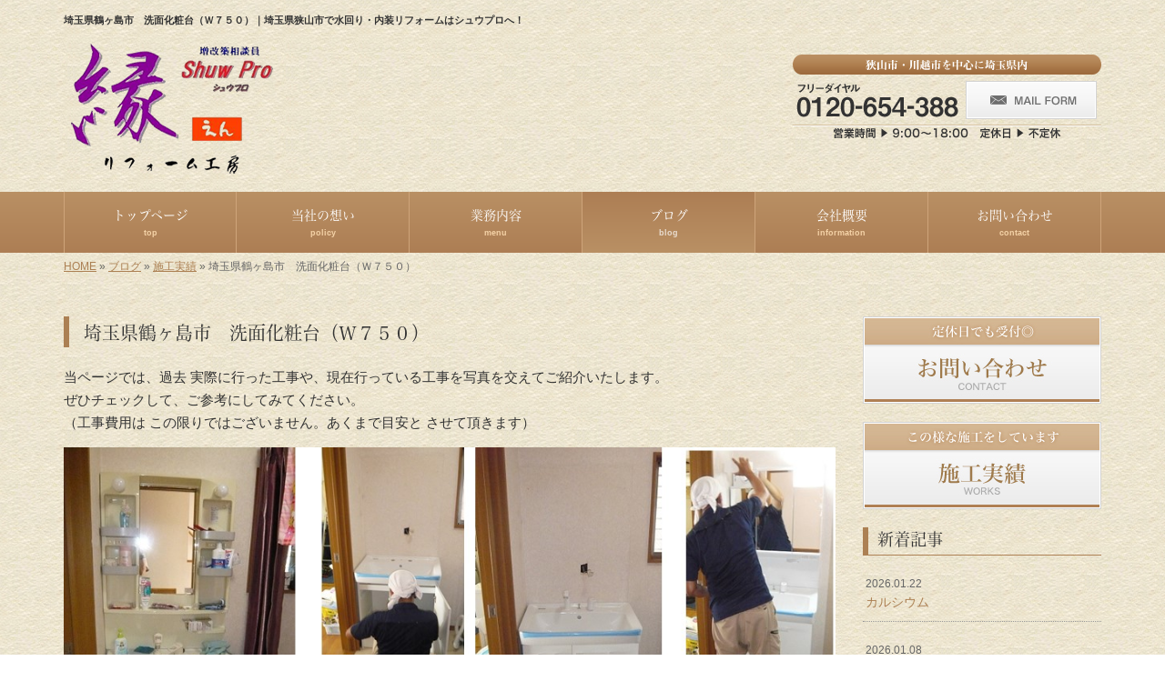

--- FILE ---
content_type: text/html; charset=UTF-8
request_url: https://www.shuwpro.com/4618
body_size: 6699
content:
<!DOCTYPE html>
<html lang="ja">
<meta charset="UTF-8">
<title>埼玉県鶴ヶ島市　洗面化粧台（Ｗ７５０）｜埼玉県狭山市で水回り・内装リフォームはシュウプロへ！</title>
<head prefix="og: http://ogp.me/ns# fb: http://ogp.me/ns/fb# article: http://ogp.me/ns/article#">
<meta property='og:locale' content='ja_JP'>
<meta property='og:site_name' content='シュウ　プロジェクト'>
<meta property="og:title" content="埼玉県鶴ヶ島市　洗面化粧台（Ｗ７５０）">
<meta property="og:url" content="https://www.shuwpro.com/4618">
<meta property="og:type" content="article">
<meta property="og:description" content="当ページでは、過去 実際に行った工事や、現在行っている工事を写真を交えてご紹介いたします。 ぜひチェックして、ご参考にしてみてください。 （工事費用は この限りではございません。あくまで目安と させて頂きます）  ...">
<meta property="og:image" content="http://www.shuwpro.com/wp-content/uploads/2020/10/3bcfb03f1bafdc1a9b0c2a3cf8d3b22e.jpg">
<meta name="viewport" content="width=device-width, initial-scale=1">
<meta name="keywords" content="埼玉県狭山市,水回りリフォーム,内装リフォーム,リフォーム,増改築">
<meta name="description" content="リフォームや増改築のことならシュウ プロジェクトにお任せ！増改築相談員の代表自身がお客様との縁を大切に、最善のリフォームをご提案いたします。まずはお気軽にお問い合わせ下さい！">
<link rel='dns-prefetch' href='//s0.wp.com' />
<link rel='dns-prefetch' href='//code.jquery.com' />
<link rel='dns-prefetch' href='//use.fontawesome.com' />
<link rel='dns-prefetch' href='//webfont.fontplus.jp' />
<link rel='dns-prefetch' href='//s.w.org' />
<link rel="alternate" type="application/rss+xml" title="シュウ　プロジェクト &raquo; フィード" href="https://www.shuwpro.com/feed" />
<link rel="alternate" type="application/rss+xml" title="シュウ　プロジェクト &raquo; コメントフィード" href="https://www.shuwpro.com/comments/feed" />
		<script type="text/javascript">
			window._wpemojiSettings = {"baseUrl":"https:\/\/s.w.org\/images\/core\/emoji\/2.3\/72x72\/","ext":".png","svgUrl":"https:\/\/s.w.org\/images\/core\/emoji\/2.3\/svg\/","svgExt":".svg","source":{"concatemoji":"https:\/\/www.shuwpro.com\/wp-includes\/js\/wp-emoji-release.min.js?ver=4.8.23"}};
			!function(t,a,e){var r,i,n,o=a.createElement("canvas"),l=o.getContext&&o.getContext("2d");function c(t){var e=a.createElement("script");e.src=t,e.defer=e.type="text/javascript",a.getElementsByTagName("head")[0].appendChild(e)}for(n=Array("flag","emoji4"),e.supports={everything:!0,everythingExceptFlag:!0},i=0;i<n.length;i++)e.supports[n[i]]=function(t){var e,a=String.fromCharCode;if(!l||!l.fillText)return!1;switch(l.clearRect(0,0,o.width,o.height),l.textBaseline="top",l.font="600 32px Arial",t){case"flag":return(l.fillText(a(55356,56826,55356,56819),0,0),e=o.toDataURL(),l.clearRect(0,0,o.width,o.height),l.fillText(a(55356,56826,8203,55356,56819),0,0),e===o.toDataURL())?!1:(l.clearRect(0,0,o.width,o.height),l.fillText(a(55356,57332,56128,56423,56128,56418,56128,56421,56128,56430,56128,56423,56128,56447),0,0),e=o.toDataURL(),l.clearRect(0,0,o.width,o.height),l.fillText(a(55356,57332,8203,56128,56423,8203,56128,56418,8203,56128,56421,8203,56128,56430,8203,56128,56423,8203,56128,56447),0,0),e!==o.toDataURL());case"emoji4":return l.fillText(a(55358,56794,8205,9794,65039),0,0),e=o.toDataURL(),l.clearRect(0,0,o.width,o.height),l.fillText(a(55358,56794,8203,9794,65039),0,0),e!==o.toDataURL()}return!1}(n[i]),e.supports.everything=e.supports.everything&&e.supports[n[i]],"flag"!==n[i]&&(e.supports.everythingExceptFlag=e.supports.everythingExceptFlag&&e.supports[n[i]]);e.supports.everythingExceptFlag=e.supports.everythingExceptFlag&&!e.supports.flag,e.DOMReady=!1,e.readyCallback=function(){e.DOMReady=!0},e.supports.everything||(r=function(){e.readyCallback()},a.addEventListener?(a.addEventListener("DOMContentLoaded",r,!1),t.addEventListener("load",r,!1)):(t.attachEvent("onload",r),a.attachEvent("onreadystatechange",function(){"complete"===a.readyState&&e.readyCallback()})),(r=e.source||{}).concatemoji?c(r.concatemoji):r.wpemoji&&r.twemoji&&(c(r.twemoji),c(r.wpemoji)))}(window,document,window._wpemojiSettings);
		</script>
		<style type="text/css">
img.wp-smiley,
img.emoji {
	display: inline !important;
	border: none !important;
	box-shadow: none !important;
	height: 1em !important;
	width: 1em !important;
	margin: 0 .07em !important;
	vertical-align: -0.1em !important;
	background: none !important;
	padding: 0 !important;
}
</style>
<link rel='stylesheet' id='share_s-bootstrap-css'  href='https://www.shuwpro.com/wp-content/themes/theme-third/css/external/bootstrap.css?ver=4.8.23' type='text/css' media='all' />
<link rel='stylesheet' id='share_s-slick-css'  href='https://www.shuwpro.com/wp-content/themes/theme-third/css/external/slick.css?ver=4.8.23' type='text/css' media='all' />
<link rel='stylesheet' id='share_s-slick-theme-css'  href='https://www.shuwpro.com/wp-content/themes/theme-third/css/external/slick-theme.css?ver=4.8.23' type='text/css' media='all' />
<link rel='stylesheet' id='share_s-common-css'  href='https://www.shuwpro.com/wp-content/themes/theme-third/css/style.css?ver=4.8.23' type='text/css' media='all' />
<link rel='stylesheet' id='share_s-sub-css'  href='https://www.shuwpro.com/wp-content/themes/theme-third/css/sub.css?ver=4.8.23' type='text/css' media='all' />
<link rel='stylesheet' id='share_s-design-css'  href='https://www.shuwpro.com/wp-content/themes/theme-third/design.css?ver=4.8.23' type='text/css' media='all' />
<link rel='stylesheet' id='jetpack_css-css'  href='https://www.shuwpro.com/wp-content/plugins/jetpack/css/jetpack.css?ver=5.5' type='text/css' media='all' />
<script type='text/javascript' src='https://code.jquery.com/jquery-1.12.4.min.js?ver=4.8.23'></script>
<link rel='https://api.w.org/' href='https://www.shuwpro.com/wp-json/' />
<link rel="EditURI" type="application/rsd+xml" title="RSD" href="https://www.shuwpro.com/xmlrpc.php?rsd" />
<link rel="wlwmanifest" type="application/wlwmanifest+xml" href="https://www.shuwpro.com/wp-includes/wlwmanifest.xml" /> 
<link rel='prev' title='埼玉県狭山市　給湯器（壁掛型）' href='https://www.shuwpro.com/4614' />
<link rel='next' title='豆腐' href='https://www.shuwpro.com/4624' />
<link rel="canonical" href="https://www.shuwpro.com/4618" />
<link rel='shortlink' href='https://wp.me/p9p5Kp-1cu' />
<link rel="alternate" type="application/json+oembed" href="https://www.shuwpro.com/wp-json/oembed/1.0/embed?url=https%3A%2F%2Fwww.shuwpro.com%2F4618" />
<link rel="alternate" type="text/xml+oembed" href="https://www.shuwpro.com/wp-json/oembed/1.0/embed?url=https%3A%2F%2Fwww.shuwpro.com%2F4618&#038;format=xml" />
<!-- Global site tag (gtag.js) - Google Analytics -->
<script async src="https://www.googletagmanager.com/gtag/js?id=UA-104775813-1"></script>
<script>
  window.dataLayer = window.dataLayer || [];
  function gtag(){dataLayer.push(arguments);}
  gtag('js', new Date());

  gtag('config', 'UA-104775813-1');
  gtag('config', 'G-QPYS0XG3XC');
</script><link rel="Shortcut Icon" type="image/x-icon" href="/favicon.png" />

<link rel='dns-prefetch' href='//v0.wordpress.com'/>
<!-- BEGIN: WP Social Bookmarking Light -->
<script>(function(d, s, id) {
  var js, fjs = d.getElementsByTagName(s)[0];
  if (d.getElementById(id)) return;
  js = d.createElement(s); js.id = id;
  js.src = "//connect.facebook.net/ja_JP/sdk.js#xfbml=1&version=v2.7";
  fjs.parentNode.insertBefore(js, fjs);
}(document, 'script', 'facebook-jssdk'));</script>
<style type="text/css">
.wp_social_bookmarking_light{
    border: 0 !important;
    padding: 10px 0 20px 0 !important;
    margin: 0 !important;
}
.wp_social_bookmarking_light div{
    float: left !important;
    border: 0 !important;
    padding: 0 !important;
    margin: 0 5px 0px 0 !important;
    min-height: 30px !important;
    line-height: 18px !important;
    text-indent: 0 !important;
}
.wp_social_bookmarking_light img{
    border: 0 !important;
    padding: 0;
    margin: 0;
    vertical-align: top !important;
}
.wp_social_bookmarking_light_clear{
    clear: both !important;
}
#fb-root{
    display: none;
}
.wsbl_twitter{
    width: 100px;
}
.wsbl_facebook_like iframe{
    max-width: none !important;
}
.wsbl_pinterest a{
    border: 0px !important;
}</style>
<!-- END: WP Social Bookmarking Light -->

<!-- Jetpack Open Graph Tags -->
<meta property="og:type" content="article" />
<meta property="og:title" content="埼玉県鶴ヶ島市　洗面化粧台（Ｗ７５０）" />
<meta property="og:url" content="https://www.shuwpro.com/4618" />
<meta property="og:description" content="当ページでは、過去 実際に行った工事や、現在行っている工事を写真を交えてご紹介いたします。 ぜひチェックして、&hellip;" />
<meta property="article:published_time" content="2020-10-07T16:08:27+00:00" />
<meta property="article:modified_time" content="2022-04-25T05:11:14+00:00" />
<meta property="og:site_name" content="シュウ　プロジェクト" />
<meta property="og:image" content="http://www.shuwpro.com/wp-content/uploads/2021/03/f48507efd1abe22f4fae3637b93eeadd-600x402.jpg" />
<meta property="og:image:width" content="600" />
<meta property="og:image:height" content="402" />
<meta property="og:locale" content="ja_JP" />
<meta name="twitter:text:title" content="埼玉県鶴ヶ島市　洗面化粧台（Ｗ７５０）" />
<meta name="twitter:card" content="summary" />
</head>

<body id="top-head" class="post-template-default single single-post postid-4618">
<div id="fb-root"></div>
<script>(function(d, s, id) {
  var js, fjs = d.getElementsByTagName(s)[0];
  if (d.getElementById(id)) return;
  js = d.createElement(s); js.id = id;
  js.src = "//connect.facebook.net/ja_JP/sdk.js#xfbml=1&version=v2.7";
  fjs.parentNode.insertBefore(js, fjs);
}(document, 'script', 'facebook-jssdk'));</script>

  <header id="masthead" class="site-header top-head" role="banner">

  <div class="wrapper-navi">

    <div class="container top-head-inner">

        <!-- スマホ用 メニューボタンここから -->
        <div id="nav-toggle">
            <div>
                <span></span>
                <span></span>
                <span></span>
            </div>
        </div>
        <!-- スマホ用 メニューボタンここまで -->

                <h1 class="col-md-12 fs-small headertop-copy">埼玉県鶴ヶ島市　洗面化粧台（Ｗ７５０）｜埼玉県狭山市で水回り・内装リフォームはシュウプロへ！</h1>

        <div class="clearfix header-info">
          <p class="logo">
            <a href="https://www.shuwpro.com"><img src="https://www.shuwpro.com/wp-content/themes/theme-third/img/common/logo.png" alt="シュウ　プロジェクト"></a>
          </p>
          <div class="tel hidden-tb">
                                <a href="https://www.shuwpro.com/contact"><img src="https://www.shuwpro.com/wp-content/themes/theme-third/img/common/tel.png" alt="シュウ　プロジェクト"></a>
                          </div>
        </div>

    </div>

    <div class="bg-global-nav">

    <div class="global-nav">

        <div class="menu-header-container">

          <ul id="menu-header">

            <!-- トップページ  -->
            <li class="menu-item_01 ">
              <a href="https://www.shuwpro.com">
              <strong class="global-nav-label--ja">トップページ</strong>
              <span class="global-nav-label--en">top</span>
              </a>
            </li>

            <!-- メニュー(詳細なし)  -->
            <li class="menu-item-has-children menu-item_02">
              <a href="https://www.shuwpro.com/policy">
              <strong class="global-nav-label--ja">当社の想い</strong>
              <span class="global-nav-label--en">policy</span>
              </a>
              <ul class="sub-menu sub-menu--header"></ul>            </li>

            <!-- メニュー(詳細あり)  -->
            <li class="menu-item-has-children menu-item_03">
              <a href="https://www.shuwpro.com/menu">
              <strong class="global-nav-label--ja">業務内容</strong>
              <span class="global-nav-label--en">menu</span></a>
              <ul class="sub-menu sub-menu--header"><li><a href="https://www.shuwpro.com/menu-cat/cat_reform">各種リフォーム</a></li><li><a href="https://www.shuwpro.com/menu-cat/cat_rebuild">増改築</a></li><li><a href="https://www.shuwpro.com/menu-cat/cat_carereform">介護リフォーム・バリアフリーリフォーム</a></li></ul>            </li>

            <!-- ブログ  -->
            <li class="menu-item-has-children menu-item_06 current">
              <a href="https://www.shuwpro.com/blog">
              <strong class="global-nav-label--ja">ブログ</strong>
              <span class="global-nav-label--en">blog</span>
              </a>
              <ul class="sub-menu sub-menu--header"><li><a href="https://www.shuwpro.com/category/blog_works">施工実績</a></li><li><a href="https://www.shuwpro.com/category/%e6%87%90%e3%81%ae%e9%a0%81">懐の頁</a></li><li><a href="https://www.shuwpro.com/category/blog_tweet">よもやま話</a></li><li><a href="https://www.shuwpro.com/category/blog_voice">お客様のお声</a></li></ul>            </li>

            <!-- 会社・店舗情報  -->
            <li class="menu-item_08">
              <a href="https://www.shuwpro.com/information">
              <strong class="global-nav-label--ja">会社概要</strong>
              <span class="global-nav-label--en">information</span>
              </a>
            </li>
			
            <!-- お問い合わせ  -->
                        <li class="menu-item_07">
              <a href="https://www.shuwpro.com/contact">
              <strong class="global-nav-label--ja">お問い合わせ</strong>
              <span class="global-nav-label--en">contact</span>
              </a>
            </li>
            

          </ul>

        </div>

</div>

<!-- global-nav --></div>

  </div>

<!-- header --></header>

<div class="breadcrumbs">

	<div class="container mt100">

		<div class="wrapper-breadcrumbs">

								<a href="https://www.shuwpro.com">HOME</a> &raquo;
				<a href="https://www.shuwpro.com/blog">ブログ</a>  &raquo;
				<a href="https://www.shuwpro.com/category/blog_works">施工実績</a> &raquo;				<span>  埼玉県鶴ヶ島市　洗面化粧台（Ｗ７５０）</span>

				
		</div>

	</div>

</div>

	<div class="container contents">

		<div class="row">

			<main>

				
				<div class="col-md-9 contents-main-left">

					<h2 class="content-title--bl">埼玉県鶴ヶ島市　洗面化粧台（Ｗ７５０）</h2>

					
				<div class="content-blog-box">

					<div class="content-main">

						<div class="content-main-section blog-content">

							
							<div class="clearfix"><p>当ページでは、過去 実際に行った工事や、現在行っている工事を写真を交えてご紹介いたします。<br />
 ぜひチェックして、ご参考にしてみてください。<br />
 （工事費用は この限りではございません。あくまで目安と させて頂きます）</p>
<p> <img class="alignnone wp-image-4619 size-full" src="https://www.shuwpro.com/wp-content/uploads/2020/10/3bcfb03f1bafdc1a9b0c2a3cf8d3b22e.jpg" alt="" width="960" height="720" /></p>
<p> W７００の 洗面化粧台。<br />
 ２０年が過ぎ、水栓から 若干、水が漏る様になり、この際、交換を っとの ご要望でした。<br />
 三面鏡、片引き出し にして、収納力も ＵＰ しました。</p>
<p> <img class="alignnone wp-image-4830 size-large" src="https://www.shuwpro.com/wp-content/uploads/2021/03/f48507efd1abe22f4fae3637b93eeadd-600x402.jpg" alt="" width="600" height="402" /></p>
<p> <span lang="EN-US"><strong> ’えんリフォーム‘　<span class="txt"><span class="normal">シュウプロ は<br />
 時どきの 出会いを 大切に！<br />
 出会えた ご縁を 大切にしたい。<br />
 そんな 気持ちで 日々、仕事に 当たっております。</span></span></strong></span></p>
</div>
							
														<div class="signature"><p><strong>▼お見積もり・ご相談▼</strong><br />
【フリーダイヤル】0120-654-388<br />
【受付時間】9:00～18:00<br />
【メール】<a href="/contact">こちらのフォームよりどうぞ（24時間受付）≫</a><br />
【対応エリア】狭山市・川越市中心に埼玉県内</p>

</div>																					
							<div class="blog-post-meta">
								<p>2020年10月08日 | <a href="https://www.shuwpro.com/category/blog_works" rel="category tag">施工実績</a></p>
							</div>


							<div class='wp_social_bookmarking_light'><div class="wsbl_facebook_like"><div id="fb-root"></div><fb:like href="https://www.shuwpro.com/4618" layout="button_count" action="like" width="100" share="false" show_faces="false" ></fb:like></div><div class="wsbl_twitter"><a href="https://twitter.com/share" class="twitter-share-button" data-url="https://www.shuwpro.com/4618" data-text="埼玉県鶴ヶ島市　洗面化粧台（Ｗ７５０）">Tweet</a></div><div class="wsbl_line"><a href='line://msg/text/%E5%9F%BC%E7%8E%89%E7%9C%8C%E9%B6%B4%E3%83%B6%E5%B3%B6%E5%B8%82%E3%80%80%E6%B4%97%E9%9D%A2%E5%8C%96%E7%B2%A7%E5%8F%B0%EF%BC%88%EF%BC%B7%EF%BC%97%EF%BC%95%EF%BC%90%EF%BC%89%0D%0Ahttps%3A%2F%2Fwww.shuwpro.com%2F4618' title='LINEで送る' rel=nofollow class='wp_social_bookmarking_light_a' ><img src='https://www.shuwpro.com/wp-content/plugins/wp-social-bookmarking-light/images/line88x20.png' alt='LINEで送る' title='LINEで送る' width='88' height='20' class='wp_social_bookmarking_light_img' /></a></div></div><br class='wp_social_bookmarking_light_clear' />
														<p class="txt-center"><a href="https://www.shuwpro.com/blog" class="btn btn-default">一覧ページに戻る</a></p>
							
						</div>

					</div>

				</div>

				</div>

				
			</main>

			<div class="col-md-3">


	<!-- サイドバー上部 -->
	<div class="side-banner">
		<a href="/contact"><img src="https://www.shuwpro.com/wp-content/themes/theme-third/img/common/bnr-common-001.jpg" alt="お問い合わせ"></a>
	</div>
	
	<div class="side-banner">
		<a href="/category/blog_works"><img src="https://www.shuwpro.com/wp-content/themes/theme-third/img/common/bnr-common-002.jpg" alt="施工実績"></a>
	</div>
	<!-- /サイドバー上部 -->

	<div id="info-blog">

		<div class="widget widget_recent_entries">
			<h4 class="widget-title">新着記事</h4>
			<ul>
						<li><a href="https://www.shuwpro.com/7076"><span class="post-date">2026.01.22</span><br>
			カルシウム</a></li>
						<li><a href="https://www.shuwpro.com/7064"><span class="post-date">2026.01.08</span><br>
			鏡開き</a></li>
						<li><a href="https://www.shuwpro.com/7055"><span class="post-date">2025.12.25</span><br>
			大掃除</a></li>
						<li><a href="https://www.shuwpro.com/7043"><span class="post-date">2025.12.11</span><br>
			イタズ ITAZU BORN WILD, RUN FREE 1987</a></li>
						<li><a href="https://www.shuwpro.com/7030"><span class="post-date">2025.11.27</span><br>
			散歩術</a></li>
						</ul>
		</div>
		
		<div class="widget widget_categories">
			<h4 class="widget-title">ブログカテゴリ</h4>
			<ul>
				<li class="cat-item cat-item-2"><a href="https://www.shuwpro.com/category/blog_works" >施工実績</a>
</li>
	<li class="cat-item cat-item-8"><a href="https://www.shuwpro.com/category/%e6%87%90%e3%81%ae%e9%a0%81" >懐の頁</a>
</li>
	<li class="cat-item cat-item-1"><a href="https://www.shuwpro.com/category/blog_tweet" >よもやま話</a>
</li>
	<li class="cat-item cat-item-3"><a href="https://www.shuwpro.com/category/blog_voice" >お客様のお声</a>
</li>
			</ul>
		</div>

		<div id="text-2" class="widget widget_text">			<div class="textwidget"><div class='carousel-images carousel-number1 carousel-side'>
<a class='carousel-link' href='https://www.shuwpro.com/menu/bathroom-reform''>
<div class='carousel-image'>
<div class='carousel-thumb'>
<img width="640" height="480" src="https://www.shuwpro.com/wp-content/uploads/2017/08/service_02-640x480.jpg" class="attachment-share_s_medium_crop size-share_s_medium_crop" alt="" /></div>
<p class='carousel-caption'>水回りリフォーム</p>
</div>
</a>
<a class='carousel-link' href='https://www.shuwpro.com/menu/interior-reform''>
<div class='carousel-image'>
<div class='carousel-thumb'>
<img width="640" height="480" src="https://www.shuwpro.com/wp-content/uploads/2017/08/service_05-640x480.jpg" class="attachment-share_s_medium_crop size-share_s_medium_crop" alt="" /></div>
<p class='carousel-caption'>内装リフォーム</p>
</div>
</a>
<a class='carousel-link' href='https://www.shuwpro.com/menu/rebuild''>
<div class='carousel-image'>
<div class='carousel-thumb'>
<img width="640" height="480" src="https://www.shuwpro.com/wp-content/uploads/2017/08/service_10-640x480.jpg" class="attachment-share_s_medium_crop size-share_s_medium_crop" alt="" /></div>
<p class='carousel-caption'>増改築</p>
</div>
</a>
<a class='carousel-link' href='https://www.shuwpro.com/menu/paint-work''>
<div class='carousel-image'>
<div class='carousel-thumb'>
<img width="640" height="480" src="https://www.shuwpro.com/wp-content/uploads/2017/08/service_09-640x480.jpg" class="attachment-share_s_medium_crop size-share_s_medium_crop" alt="" /></div>
<p class='carousel-caption'>外壁・屋根塗装<div class="mh"> </div></p>
</div>
</a>
<a class='carousel-link' href='https://www.shuwpro.com/menu/exterior-reform''>
<div class='carousel-image'>
<div class='carousel-thumb'>
<img width="640" height="480" src="https://www.shuwpro.com/wp-content/uploads/2017/08/service_07-640x480.jpg" class="attachment-share_s_medium_crop size-share_s_medium_crop" alt="" /></div>
<p class='carousel-caption'>外構・エクステリア</p>
</div>
</a>
<a class='carousel-link' href='https://www.shuwpro.com/menu/care-reform''>
<div class='carousel-image'>
<div class='carousel-thumb'>
<img width="640" height="480" src="https://www.shuwpro.com/wp-content/uploads/2017/08/service_03-640x480.jpg" class="attachment-share_s_medium_crop size-share_s_medium_crop" alt="" /></div>
<p class='carousel-caption'>介護リフォーム・バリアフリーリフォーム</p>
</div>
</a>
<a class='carousel-link' href='https://www.shuwpro.com/menu/bathroom-reform''>
<div class='carousel-image'>
<div class='carousel-thumb'>
<img width="640" height="480" src="https://www.shuwpro.com/wp-content/uploads/2017/08/service_02-640x480.jpg" class="attachment-share_s_medium_crop size-share_s_medium_crop" alt="" /></div>
<p class='carousel-caption'>水回りリフォーム</p>
</div>
</a>
<a class='carousel-link' href='https://www.shuwpro.com/menu/interior-reform''>
<div class='carousel-image'>
<div class='carousel-thumb'>
<img width="640" height="480" src="https://www.shuwpro.com/wp-content/uploads/2017/08/service_05-640x480.jpg" class="attachment-share_s_medium_crop size-share_s_medium_crop" alt="" /></div>
<p class='carousel-caption'>内装リフォーム</p>
</div>
</a>
<a class='carousel-link' href='https://www.shuwpro.com/menu/rebuild''>
<div class='carousel-image'>
<div class='carousel-thumb'>
<img width="640" height="480" src="https://www.shuwpro.com/wp-content/uploads/2017/08/service_10-640x480.jpg" class="attachment-share_s_medium_crop size-share_s_medium_crop" alt="" /></div>
<p class='carousel-caption'>増改築</p>
</div>
</a>
<a class='carousel-link' href='https://www.shuwpro.com/menu/paint-work''>
<div class='carousel-image'>
<div class='carousel-thumb'>
<img width="640" height="480" src="https://www.shuwpro.com/wp-content/uploads/2017/08/service_09-640x480.jpg" class="attachment-share_s_medium_crop size-share_s_medium_crop" alt="" /></div>
<p class='carousel-caption'>外壁・屋根塗装<div class="mh"> </div></p>
</div>
</a>
<a class='carousel-link' href='https://www.shuwpro.com/menu/exterior-reform''>
<div class='carousel-image'>
<div class='carousel-thumb'>
<img width="640" height="480" src="https://www.shuwpro.com/wp-content/uploads/2017/08/service_07-640x480.jpg" class="attachment-share_s_medium_crop size-share_s_medium_crop" alt="" /></div>
<p class='carousel-caption'>外構・エクステリア</p>
</div>
</a>
<a class='carousel-link' href='https://www.shuwpro.com/menu/care-reform''>
<div class='carousel-image'>
<div class='carousel-thumb'>
<img width="640" height="480" src="https://www.shuwpro.com/wp-content/uploads/2017/08/service_03-640x480.jpg" class="attachment-share_s_medium_crop size-share_s_medium_crop" alt="" /></div>
<p class='carousel-caption'>介護リフォーム・バリアフリーリフォーム</p>
</div>
</a>
</div></div>
		</div>
	</div>
	
	<!-- サイドバー下部 -->
	<div class="side-banner">
				<div class="banner-separate clearfix">
						<div class="banner-separate"><a href="https://www.facebook.com/%E3%82%B7%E3%83%A5%E3%82%A6-%E3%83%97%E3%83%AD%E3%82%B8%E3%82%A7%E3%82%AF%E3%83%88-310370852721024/" target="_blank"><img src="https://www.shuwpro.com/wp-content/themes/theme-third/img/common/facebook.jpg" alt="facebook"></a></div>
					</div>
		        <div class="banner-separate"><a href="http://kanto.reve.cm/" target="_blank"><img src="https://www.shuwpro.com/wp-content/themes/theme-third/img/common/reve.jpg" alt="Reve"></a></div>
	</div>

	
</div>

		</div>

	</div>


	<footer>

		<div class="footer-bgtop">
		
			<div class="container">

				<div class="menu-footer_all-container">

					<ul id="menu-footer_all" class="clearfix menu">

						<!-- トップページ  -->
						<li><a href="https://www.shuwpro.com">トップページ</a></li>

						<!-- メニュー(詳細なし)  -->
						<li>
							<a href="https://www.shuwpro.com/policy">当社の想い</a>
							<ul class="sub-menu"></ul>						</li>

						<!-- メニュー(詳細あり)  -->
						<li>
							<a href="https://www.shuwpro.com/menu">業務内容</a>
							<ul class="sub-menu"><li class="cat-item"><a href="https://www.shuwpro.com/menu-cat/cat_reform">各種リフォーム</a></li><li class="cat-item"><a href="https://www.shuwpro.com/menu-cat/cat_rebuild">増改築</a></li><li class="cat-item"><a href="https://www.shuwpro.com/menu-cat/cat_carereform">介護リフォーム・バリアフリーリフォーム</a></li></ul>						</li>

						<!-- ブログ  -->
						<li>
							<a href="https://www.shuwpro.com/blog">ブログ</a>
							<ul class="sub-menu">
									<li class="cat-item cat-item-2"><a href="https://www.shuwpro.com/category/blog_works" >施工実績</a>
</li>
	<li class="cat-item cat-item-8"><a href="https://www.shuwpro.com/category/%e6%87%90%e3%81%ae%e9%a0%81" >懐の頁</a>
</li>
	<li class="cat-item cat-item-1"><a href="https://www.shuwpro.com/category/blog_tweet" >よもやま話</a>
</li>
	<li class="cat-item cat-item-3"><a href="https://www.shuwpro.com/category/blog_voice" >お客様のお声</a>
</li>
							</ul>
						</li>

						<!-- 会社・店舗情報  -->
						<li><a href="https://www.shuwpro.com/information">会社概要</a></li>
						
						<!-- お問い合わせ -->
												<li><a href="https://www.shuwpro.com/contact">お問い合わせ</a></li>
						

					</ul>

				</div>

			</div>

		</div>

		<div class="footer-snsicons--wrapper">

			<div class="container">

				<div class="footer-snsicons">
				
				</div>

			</div>

		</div>

		<div class="footer-bgbottom">
			<div class="container footer-copy">
				<p class="txt-center"><small>Copyright &copy; シュウ　プロジェクト All Rights Reserved.</small></p>
			</div>
		</div>

	<!-- footer --></footer>

<div class="sp-conversion">

	<ul class="sp-conversion-list">

				<li class="btn-conversion--tel"><a href="tel:0120-654-388"><i class="fa fa-mobile fa-1" aria-hidden="true"></i>&nbsp;電話問い合わせ</a></li>
		
				<li class="btn-conversion--mail"><a href="https://www.shuwpro.com/contact"><i class="fa fa-envelope-o fa_5" aria-hidden="true"></i>&nbsp;メール問い合わせ</a></li>
		
	</ul>

</div>

<div id="btn-page-top"><a href="#"><i class="fa fa-chevron-up" aria-hidden="true"></i></a></div>

<!-- BEGIN: WP Social Bookmarking Light -->
<script>!function(d,s,id){var js,fjs=d.getElementsByTagName(s)[0],p=/^http:/.test(d.location)?'http':'https';if(!d.getElementById(id)){js=d.createElement(s);js.id=id;js.src=p+'://platform.twitter.com/widgets.js';fjs.parentNode.insertBefore(js,fjs);}}(document, 'script', 'twitter-wjs');</script>
<!-- END: WP Social Bookmarking Light -->
<script type='text/javascript' src='https://s0.wp.com/wp-content/js/devicepx-jetpack.js?ver=202604'></script>
<script type='text/javascript' src='https://www.shuwpro.com/wp-content/themes/theme-third/js/navigation.js?ver=20151215'></script>
<script type='text/javascript' src='https://www.shuwpro.com/wp-content/themes/theme-third/js/skip-link-focus-fix.js?ver=20151215'></script>
<script type='text/javascript' src='https://www.shuwpro.com/wp-content/themes/theme-third/js/external/html5shiv.js?ver=4.8.23'></script>
<script type='text/javascript' src='https://use.fontawesome.com/15ca37603b.js?ver=4.8.23'></script>
<script type='text/javascript' src='https://www.shuwpro.com/wp-content/themes/theme-third/js/external/slick.min.js?ver=4.8.23'></script>
<script type='text/javascript' src='https://www.shuwpro.com/wp-content/themes/theme-third/js/external/jquery.easing.1.3.js?ver=4.8.23'></script>
<script type='text/javascript' src='https://www.shuwpro.com/wp-content/themes/theme-third/js/external/jquery.smoothScroll.js?ver=4.8.23'></script>
<script type='text/javascript' src='https://www.shuwpro.com/wp-content/themes/theme-third/js/external/jquery.matchHeight-min.js?ver=4.8.23'></script>
<script type='text/javascript'>
/* <![CDATA[ */
var carousel = {"number":"1"};
/* ]]> */
</script>
<script type='text/javascript' src='https://www.shuwpro.com/wp-content/themes/theme-third/js/init.js?ver=4.8.23'></script>
<script type='text/javascript' src='//webfont.fontplus.jp/accessor/script/fontplus.js?C0ZmmXk378c=&#038;aa=1&#038;ab=2&#038;ver=4.8.23'></script>
<script type='text/javascript' src='https://www.shuwpro.com/wp-includes/js/wp-embed.min.js?ver=4.8.23'></script>
<script type='text/javascript' src='https://stats.wp.com/e-202604.js' async defer></script>
<script type='text/javascript'>
	_stq = window._stq || [];
	_stq.push([ 'view', {v:'ext',j:'1:5.5',blog:'138967321',post:'4618',tz:'9',srv:'www.shuwpro.com'} ]);
	_stq.push([ 'clickTrackerInit', '138967321', '4618' ]);
</script>

</body>
</html>


--- FILE ---
content_type: text/css
request_url: https://www.shuwpro.com/wp-content/themes/theme-third/design.css?ver=4.8.23
body_size: 1806
content:
/* ------------------------------------------
　　テンプレ	No N296-002
--------------------------------------------- */


/*.table-company {
	width:100%;
}*/

/* ------------------------------------------
　　実装初期定義
--------------------------------------------- */
html {
    color: #252525;
    background: url(img/common/bg.jpg);
}
hr {
	border-top: dotted 1px #ccc;
	border-left: none;
	border-right: none;
	border-bottom: none;
	padding-bottom: 5px;
}
.imagetext {overflow: hidden;}/*イメージ横テキストの回り込み禁止*/
.indent {padding-left: 15px;}
.row {margin-bottom:20px;}

a {
	color: #ac8053;
}
a:hover {
	color: #916c46;
}
.table > thead > tr > th, .table > tbody > tr > th, .table > tfoot > tr > th, .table > thead > tr > td, .table > tbody > tr > td, .table > tfoot > tr > td {
	border-color: #999;
}
.btn.btn--link {
	background: #ac8053;
}
.btn.btn--link:hover {
	background: #916c46;
}
.topnews-outer {
	background: #fff;
}
.topnews-bg {
	background: #ac8053;
}
.topgallery-label {
	color:#fff;
	background: #ac8053;
}
.footer-backtotop a:hover {
	background: #916c46;
}
.footer-backtotop a {
	background: #ac8053;
}
.footer-backtotop a:hover {
	background: #916c46;
	color: #fff;
}
#menu-footer_all .sub-menu li:not(:last-child) {
	border-bottom-color: #999; 
}
footer {
	background: #decca4;
}
.footer-snsicons-list li a {
	color: #333;
}
.footer-bgbottom {
	background-color: transparent;
}
#menu-footer_all > li > a {
	border-bottom: solid 2px #999;
}
#menu-footer_all li a {
	color: #333;
}
#menu-footer_all .sub-menu li a:before {
	color: #333;
}
#menu-footer_all .sub-menu li a:hover {
	color: #fff;
}
#menu-footer_all .sub-menu li a:hover:before {
	color: #fff;
}
.widget_categories li a:before {
	color: #333;
}
#info-blog li {
	border-bottom: dotted 1px #999;
}
.widget-title {
	border-bottom: solid 1px #ac8053;
	border-left: 6px solid #ac8053;
}

/* ------------------------------------------
　　グローバルメニュー表示設定
--------------------------------------------- */
@media only screen and (min-width: 768px) {

	.bg-global-nav {
		background: linear-gradient(to bottom,  #b99064 0%,#ad7e54 100%);
		border-top: 0;
	    border-bottom: 0;
	}

	.global-nav ul li{
		background: linear-gradient(to bottom,  #b99064 0%,#ad7e54 100%);
	}

	.global-nav ul li > a {
		color: #fff;
	}

	.global-nav ul li:hover,
	.global-nav ul .current {
		background: linear-gradient(to bottom,  #ad7e54 0%,#b99064 100%);
		color: #fff;
	}

	.global-nav ul li:hover > a,
	.global-nav ul .current a {
		color: #fff;
	}

	.global-nav ul li {
		border-left: solid 1px #cea47a;
		border-right: solid 1px #cea47a;
	}

	.global-nav ul li span {
		color: #f4d2a7;
	}

	.global-nav ul li > a:hover span,
	.global-nav ul .current span {
		color: #fff;
	}

}


/* ------------------------------------------
　　見出しCSS設定
--------------------------------------------- */
.content-title--bl {
	border-left: 6px solid #ac8053;
}
.content-subtitle {
  border-bottom: solid 2px #ac8053;
}

/* 下ボーダー（2本線） */
.content-title--bbd {
	border-bottom: 3px double #ac8053;
}

/* ボーダーで囲む × アクセント */
.content-title--bdacc {
	border: 1px solid #666;
}
.content-title--bdacc::after {
	background-color: #ac8053;
}

/* 下ボーダー（2カラー） */
.content-title--bb2 {
	border-bottom: 4px solid #ccc;
}
.content-title--bb2::after {
	background-color: #ac8053;
}

/* マーカーのような下線 */
.content-title--marker::after {
	background-color: #ac8053;
}

/* ストライプ */
.content-title--stripe {
	background: -webkit-repeating-linear-gradient(45deg, #ac8053, #ac8053 5px, #916c46 5px, #916c46 10px);
	background: repeating-linear-gradient(45deg, #ac8053, #ac8053 5px, #916c46 5px, #916c46 10px);
	color: #fff;
	text-shadow: 1px 1px 1px rgba(0, 0, 0, .3);
}

/* グラデーション × ボーダー × マーク */
.content-title--gb {
	background: -webkit-repeating-linear-gradient(45deg, #ac8053, #ac8053 5px, #916c46 5px, #916c46 10px);
	background: repeating-linear-gradient(45deg, #ac8053, #ac8053 5px, #916c46 5px, #916c46 10px);
	border-top: 3px solid #ac8053;
	color: #fff;
	text-shadow: 1px 1px 1px rgba(0, 0, 0, .3);
}
.content-title--gb::after {
	border: 3px solid #ac8053;
}

/* ------------------------------------------
　　テンプレート別CSS
--------------------------------------------- */
.wp-pagenavi span {
	color: #fff;
}
.wp-pagenavi span,
.wp-pagenavi a {
	background:#ac8053;
}
.blog-post-meta {
    border-top:1px dotted #999 !important;
}
.table-bordered th,.table-bordered td, .qa-tmp2 {
    border:1px solid #999 !important;
}
.topnews-outer {
	border:1px solid #ccc !important;
}
.form-contact-group:not(:last-of-type), .topgallery-title,.qa-tmp2 dt {
    border-bottom:1px solid #ccc;
}
.top-title{
 border-bottom:3px double #999;}
.sub-menu {color:#ac8053;}
.gallery-flow-number span {
    background:#ac8053;
    }
.qa-tmp1 dt {
    background:#ac8053;
    opacity:0.7;
    }
.widget_categories li a:before {
    color: #ac8053;
}
.qa-tmp2 dt {
    background:#decca4;
    }
.widget_recent_entries a:hover, li.cat-item a:hover  {
    background-color: #ebd7ae;
}
#menu-footer_all li.cat-item a:hover {
    background-color: #ac8053;
}
#menu-footer_all .sub-menu li a:before {
	 color: #666}

/* ------------------------------------------
　　ここから編集CSS
--------------------------------------------- */

/* FONTPLUS書体設定 */
.global-nav-label--ja,.sub-menu--header {
	font-family: "FP-ヒラギノ明朝 ProN W3"; }
h2, h3, h4 {
	font-family: "FP-ヒラギノ明朝 ProN W3"; }

/*1行表示のときはコメントアウトを外す*/
/*span.global-nav-label--en {display:none !important;}*/

.point01 {color:#1F497D;}/*ポイントカラー1色目*/
.point02 {color:#00ff00;}/*ポイントカラー2色目*/


/* ------------------------------------------
　　メディア別追加CSS設定
--------------------------------------------- */

/* PC版のスタイルを追加する場合はここに記述 */
@media screen and (min-width: 1025px){
.tel {margin: 25px 0 0px;}
.header-info {margin: 0 0 0px;}
.headertop-copy {margin-bottom:5px;}
.mh {margin-bottom:28px;}
}


/* タブレット・PC版両方のスタイルを追加する場合はここに記述 */
@media screen and (min-width: 768px){

}

/* for tablet */
/* タブレット版のスタイルを追加する場合はここに記述 */
@media screen and (max-width:1024px) and (min-width: 768px){

}

/* for sp */
/* スマホ版のスタイルを追加する場合はここに記述 */
@media screen and (max-width:767px){

}